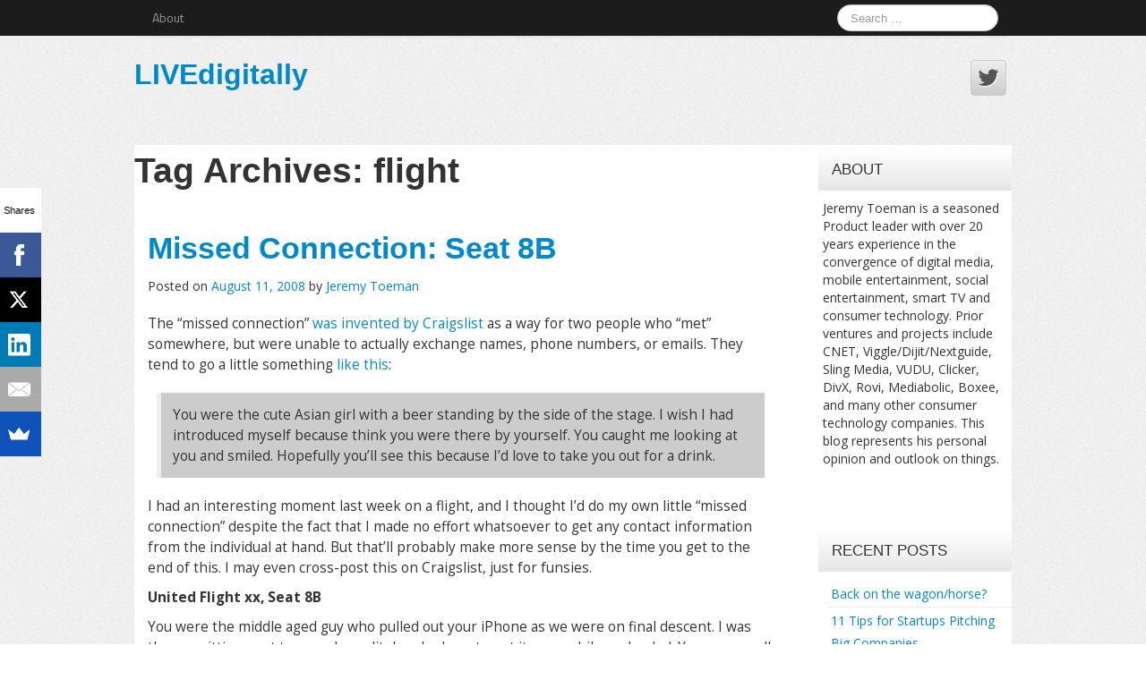

--- FILE ---
content_type: text/html; charset=UTF-8
request_url: http://livedigitally.com/tag/flight/
body_size: 12576
content:
<!DOCTYPE html>
<!--[if lt IE 7]>
<html class="ie ie6 lte9 lte8 lte7" lang="en-US">
<![endif]-->
<!--[if IE 7]>
<html class="ie ie7 lte9 lte8 lte7" lang="en-US">
<![endif]-->
<!--[if IE 8]>
<html class="ie ie8 lte9 lte8" lang="en-US">
<![endif]-->
<!--[if IE 9]>
<html class="ie ie9" lang="en-US">
<![endif]-->
<!--[if gt IE 9]>
<html lang="en-US"> <![endif]-->
<!--[if !IE]><!-->
<html lang="en-US">
<!--<![endif]-->
<head>
	<meta charset="UTF-8"/>
	<meta name="viewport" content="initial-scale=1.0,maximum-scale=3.0,width=device-width"/>

	<link rel="profile" href="http://gmpg.org/xfn/11"/>
	<link rel="pingback" href="http://livedigitally.com/xmlrpc.php"/>

	<!-- IE6-8 support of HTML5 elements -->
	<!--[if lt IE 9]>
	<script src="http://livedigitally.com/wp-content/themes/neuro/inc/js/html5.js" type="text/javascript"></script>
	<![endif]-->

	<title>flight &#8211; LIVEdigitally</title>
<meta name='robots' content='max-image-preview:large' />
	<style>img:is([sizes="auto" i], [sizes^="auto," i]) { contain-intrinsic-size: 3000px 1500px }</style>
	<script type="text/javascript">
/* <![CDATA[ */
window._wpemojiSettings = {"baseUrl":"https:\/\/s.w.org\/images\/core\/emoji\/16.0.1\/72x72\/","ext":".png","svgUrl":"https:\/\/s.w.org\/images\/core\/emoji\/16.0.1\/svg\/","svgExt":".svg","source":{"concatemoji":"http:\/\/livedigitally.com\/wp-includes\/js\/wp-emoji-release.min.js?ver=6.8.3"}};
/*! This file is auto-generated */
!function(s,n){var o,i,e;function c(e){try{var t={supportTests:e,timestamp:(new Date).valueOf()};sessionStorage.setItem(o,JSON.stringify(t))}catch(e){}}function p(e,t,n){e.clearRect(0,0,e.canvas.width,e.canvas.height),e.fillText(t,0,0);var t=new Uint32Array(e.getImageData(0,0,e.canvas.width,e.canvas.height).data),a=(e.clearRect(0,0,e.canvas.width,e.canvas.height),e.fillText(n,0,0),new Uint32Array(e.getImageData(0,0,e.canvas.width,e.canvas.height).data));return t.every(function(e,t){return e===a[t]})}function u(e,t){e.clearRect(0,0,e.canvas.width,e.canvas.height),e.fillText(t,0,0);for(var n=e.getImageData(16,16,1,1),a=0;a<n.data.length;a++)if(0!==n.data[a])return!1;return!0}function f(e,t,n,a){switch(t){case"flag":return n(e,"\ud83c\udff3\ufe0f\u200d\u26a7\ufe0f","\ud83c\udff3\ufe0f\u200b\u26a7\ufe0f")?!1:!n(e,"\ud83c\udde8\ud83c\uddf6","\ud83c\udde8\u200b\ud83c\uddf6")&&!n(e,"\ud83c\udff4\udb40\udc67\udb40\udc62\udb40\udc65\udb40\udc6e\udb40\udc67\udb40\udc7f","\ud83c\udff4\u200b\udb40\udc67\u200b\udb40\udc62\u200b\udb40\udc65\u200b\udb40\udc6e\u200b\udb40\udc67\u200b\udb40\udc7f");case"emoji":return!a(e,"\ud83e\udedf")}return!1}function g(e,t,n,a){var r="undefined"!=typeof WorkerGlobalScope&&self instanceof WorkerGlobalScope?new OffscreenCanvas(300,150):s.createElement("canvas"),o=r.getContext("2d",{willReadFrequently:!0}),i=(o.textBaseline="top",o.font="600 32px Arial",{});return e.forEach(function(e){i[e]=t(o,e,n,a)}),i}function t(e){var t=s.createElement("script");t.src=e,t.defer=!0,s.head.appendChild(t)}"undefined"!=typeof Promise&&(o="wpEmojiSettingsSupports",i=["flag","emoji"],n.supports={everything:!0,everythingExceptFlag:!0},e=new Promise(function(e){s.addEventListener("DOMContentLoaded",e,{once:!0})}),new Promise(function(t){var n=function(){try{var e=JSON.parse(sessionStorage.getItem(o));if("object"==typeof e&&"number"==typeof e.timestamp&&(new Date).valueOf()<e.timestamp+604800&&"object"==typeof e.supportTests)return e.supportTests}catch(e){}return null}();if(!n){if("undefined"!=typeof Worker&&"undefined"!=typeof OffscreenCanvas&&"undefined"!=typeof URL&&URL.createObjectURL&&"undefined"!=typeof Blob)try{var e="postMessage("+g.toString()+"("+[JSON.stringify(i),f.toString(),p.toString(),u.toString()].join(",")+"));",a=new Blob([e],{type:"text/javascript"}),r=new Worker(URL.createObjectURL(a),{name:"wpTestEmojiSupports"});return void(r.onmessage=function(e){c(n=e.data),r.terminate(),t(n)})}catch(e){}c(n=g(i,f,p,u))}t(n)}).then(function(e){for(var t in e)n.supports[t]=e[t],n.supports.everything=n.supports.everything&&n.supports[t],"flag"!==t&&(n.supports.everythingExceptFlag=n.supports.everythingExceptFlag&&n.supports[t]);n.supports.everythingExceptFlag=n.supports.everythingExceptFlag&&!n.supports.flag,n.DOMReady=!1,n.readyCallback=function(){n.DOMReady=!0}}).then(function(){return e}).then(function(){var e;n.supports.everything||(n.readyCallback(),(e=n.source||{}).concatemoji?t(e.concatemoji):e.wpemoji&&e.twemoji&&(t(e.twemoji),t(e.wpemoji)))}))}((window,document),window._wpemojiSettings);
/* ]]> */
</script>
<style id='wp-emoji-styles-inline-css' type='text/css'>

	img.wp-smiley, img.emoji {
		display: inline !important;
		border: none !important;
		box-shadow: none !important;
		height: 1em !important;
		width: 1em !important;
		margin: 0 0.07em !important;
		vertical-align: -0.1em !important;
		background: none !important;
		padding: 0 !important;
	}
</style>
<link rel='stylesheet' id='wp-block-library-css' href='http://livedigitally.com/wp-includes/css/dist/block-library/style.min.css?ver=6.8.3' type='text/css' media='all' />
<style id='classic-theme-styles-inline-css' type='text/css'>
/*! This file is auto-generated */
.wp-block-button__link{color:#fff;background-color:#32373c;border-radius:9999px;box-shadow:none;text-decoration:none;padding:calc(.667em + 2px) calc(1.333em + 2px);font-size:1.125em}.wp-block-file__button{background:#32373c;color:#fff;text-decoration:none}
</style>
<style id='global-styles-inline-css' type='text/css'>
:root{--wp--preset--aspect-ratio--square: 1;--wp--preset--aspect-ratio--4-3: 4/3;--wp--preset--aspect-ratio--3-4: 3/4;--wp--preset--aspect-ratio--3-2: 3/2;--wp--preset--aspect-ratio--2-3: 2/3;--wp--preset--aspect-ratio--16-9: 16/9;--wp--preset--aspect-ratio--9-16: 9/16;--wp--preset--color--black: #000000;--wp--preset--color--cyan-bluish-gray: #abb8c3;--wp--preset--color--white: #ffffff;--wp--preset--color--pale-pink: #f78da7;--wp--preset--color--vivid-red: #cf2e2e;--wp--preset--color--luminous-vivid-orange: #ff6900;--wp--preset--color--luminous-vivid-amber: #fcb900;--wp--preset--color--light-green-cyan: #7bdcb5;--wp--preset--color--vivid-green-cyan: #00d084;--wp--preset--color--pale-cyan-blue: #8ed1fc;--wp--preset--color--vivid-cyan-blue: #0693e3;--wp--preset--color--vivid-purple: #9b51e0;--wp--preset--color--gray: #777;--wp--preset--color--light-gray: #f5f5f5;--wp--preset--color--blue: #0286cf;--wp--preset--color--legacy: #b6b6b6;--wp--preset--color--red: #c80a00;--wp--preset--gradient--vivid-cyan-blue-to-vivid-purple: linear-gradient(135deg,rgba(6,147,227,1) 0%,rgb(155,81,224) 100%);--wp--preset--gradient--light-green-cyan-to-vivid-green-cyan: linear-gradient(135deg,rgb(122,220,180) 0%,rgb(0,208,130) 100%);--wp--preset--gradient--luminous-vivid-amber-to-luminous-vivid-orange: linear-gradient(135deg,rgba(252,185,0,1) 0%,rgba(255,105,0,1) 100%);--wp--preset--gradient--luminous-vivid-orange-to-vivid-red: linear-gradient(135deg,rgba(255,105,0,1) 0%,rgb(207,46,46) 100%);--wp--preset--gradient--very-light-gray-to-cyan-bluish-gray: linear-gradient(135deg,rgb(238,238,238) 0%,rgb(169,184,195) 100%);--wp--preset--gradient--cool-to-warm-spectrum: linear-gradient(135deg,rgb(74,234,220) 0%,rgb(151,120,209) 20%,rgb(207,42,186) 40%,rgb(238,44,130) 60%,rgb(251,105,98) 80%,rgb(254,248,76) 100%);--wp--preset--gradient--blush-light-purple: linear-gradient(135deg,rgb(255,206,236) 0%,rgb(152,150,240) 100%);--wp--preset--gradient--blush-bordeaux: linear-gradient(135deg,rgb(254,205,165) 0%,rgb(254,45,45) 50%,rgb(107,0,62) 100%);--wp--preset--gradient--luminous-dusk: linear-gradient(135deg,rgb(255,203,112) 0%,rgb(199,81,192) 50%,rgb(65,88,208) 100%);--wp--preset--gradient--pale-ocean: linear-gradient(135deg,rgb(255,245,203) 0%,rgb(182,227,212) 50%,rgb(51,167,181) 100%);--wp--preset--gradient--electric-grass: linear-gradient(135deg,rgb(202,248,128) 0%,rgb(113,206,126) 100%);--wp--preset--gradient--midnight: linear-gradient(135deg,rgb(2,3,129) 0%,rgb(40,116,252) 100%);--wp--preset--font-size--small: 13px;--wp--preset--font-size--medium: 20px;--wp--preset--font-size--large: 36px;--wp--preset--font-size--x-large: 42px;--wp--preset--spacing--20: 0.44rem;--wp--preset--spacing--30: 0.67rem;--wp--preset--spacing--40: 1rem;--wp--preset--spacing--50: 1.5rem;--wp--preset--spacing--60: 2.25rem;--wp--preset--spacing--70: 3.38rem;--wp--preset--spacing--80: 5.06rem;--wp--preset--shadow--natural: 6px 6px 9px rgba(0, 0, 0, 0.2);--wp--preset--shadow--deep: 12px 12px 50px rgba(0, 0, 0, 0.4);--wp--preset--shadow--sharp: 6px 6px 0px rgba(0, 0, 0, 0.2);--wp--preset--shadow--outlined: 6px 6px 0px -3px rgba(255, 255, 255, 1), 6px 6px rgba(0, 0, 0, 1);--wp--preset--shadow--crisp: 6px 6px 0px rgba(0, 0, 0, 1);}:where(.is-layout-flex){gap: 0.5em;}:where(.is-layout-grid){gap: 0.5em;}body .is-layout-flex{display: flex;}.is-layout-flex{flex-wrap: wrap;align-items: center;}.is-layout-flex > :is(*, div){margin: 0;}body .is-layout-grid{display: grid;}.is-layout-grid > :is(*, div){margin: 0;}:where(.wp-block-columns.is-layout-flex){gap: 2em;}:where(.wp-block-columns.is-layout-grid){gap: 2em;}:where(.wp-block-post-template.is-layout-flex){gap: 1.25em;}:where(.wp-block-post-template.is-layout-grid){gap: 1.25em;}.has-black-color{color: var(--wp--preset--color--black) !important;}.has-cyan-bluish-gray-color{color: var(--wp--preset--color--cyan-bluish-gray) !important;}.has-white-color{color: var(--wp--preset--color--white) !important;}.has-pale-pink-color{color: var(--wp--preset--color--pale-pink) !important;}.has-vivid-red-color{color: var(--wp--preset--color--vivid-red) !important;}.has-luminous-vivid-orange-color{color: var(--wp--preset--color--luminous-vivid-orange) !important;}.has-luminous-vivid-amber-color{color: var(--wp--preset--color--luminous-vivid-amber) !important;}.has-light-green-cyan-color{color: var(--wp--preset--color--light-green-cyan) !important;}.has-vivid-green-cyan-color{color: var(--wp--preset--color--vivid-green-cyan) !important;}.has-pale-cyan-blue-color{color: var(--wp--preset--color--pale-cyan-blue) !important;}.has-vivid-cyan-blue-color{color: var(--wp--preset--color--vivid-cyan-blue) !important;}.has-vivid-purple-color{color: var(--wp--preset--color--vivid-purple) !important;}.has-black-background-color{background-color: var(--wp--preset--color--black) !important;}.has-cyan-bluish-gray-background-color{background-color: var(--wp--preset--color--cyan-bluish-gray) !important;}.has-white-background-color{background-color: var(--wp--preset--color--white) !important;}.has-pale-pink-background-color{background-color: var(--wp--preset--color--pale-pink) !important;}.has-vivid-red-background-color{background-color: var(--wp--preset--color--vivid-red) !important;}.has-luminous-vivid-orange-background-color{background-color: var(--wp--preset--color--luminous-vivid-orange) !important;}.has-luminous-vivid-amber-background-color{background-color: var(--wp--preset--color--luminous-vivid-amber) !important;}.has-light-green-cyan-background-color{background-color: var(--wp--preset--color--light-green-cyan) !important;}.has-vivid-green-cyan-background-color{background-color: var(--wp--preset--color--vivid-green-cyan) !important;}.has-pale-cyan-blue-background-color{background-color: var(--wp--preset--color--pale-cyan-blue) !important;}.has-vivid-cyan-blue-background-color{background-color: var(--wp--preset--color--vivid-cyan-blue) !important;}.has-vivid-purple-background-color{background-color: var(--wp--preset--color--vivid-purple) !important;}.has-black-border-color{border-color: var(--wp--preset--color--black) !important;}.has-cyan-bluish-gray-border-color{border-color: var(--wp--preset--color--cyan-bluish-gray) !important;}.has-white-border-color{border-color: var(--wp--preset--color--white) !important;}.has-pale-pink-border-color{border-color: var(--wp--preset--color--pale-pink) !important;}.has-vivid-red-border-color{border-color: var(--wp--preset--color--vivid-red) !important;}.has-luminous-vivid-orange-border-color{border-color: var(--wp--preset--color--luminous-vivid-orange) !important;}.has-luminous-vivid-amber-border-color{border-color: var(--wp--preset--color--luminous-vivid-amber) !important;}.has-light-green-cyan-border-color{border-color: var(--wp--preset--color--light-green-cyan) !important;}.has-vivid-green-cyan-border-color{border-color: var(--wp--preset--color--vivid-green-cyan) !important;}.has-pale-cyan-blue-border-color{border-color: var(--wp--preset--color--pale-cyan-blue) !important;}.has-vivid-cyan-blue-border-color{border-color: var(--wp--preset--color--vivid-cyan-blue) !important;}.has-vivid-purple-border-color{border-color: var(--wp--preset--color--vivid-purple) !important;}.has-vivid-cyan-blue-to-vivid-purple-gradient-background{background: var(--wp--preset--gradient--vivid-cyan-blue-to-vivid-purple) !important;}.has-light-green-cyan-to-vivid-green-cyan-gradient-background{background: var(--wp--preset--gradient--light-green-cyan-to-vivid-green-cyan) !important;}.has-luminous-vivid-amber-to-luminous-vivid-orange-gradient-background{background: var(--wp--preset--gradient--luminous-vivid-amber-to-luminous-vivid-orange) !important;}.has-luminous-vivid-orange-to-vivid-red-gradient-background{background: var(--wp--preset--gradient--luminous-vivid-orange-to-vivid-red) !important;}.has-very-light-gray-to-cyan-bluish-gray-gradient-background{background: var(--wp--preset--gradient--very-light-gray-to-cyan-bluish-gray) !important;}.has-cool-to-warm-spectrum-gradient-background{background: var(--wp--preset--gradient--cool-to-warm-spectrum) !important;}.has-blush-light-purple-gradient-background{background: var(--wp--preset--gradient--blush-light-purple) !important;}.has-blush-bordeaux-gradient-background{background: var(--wp--preset--gradient--blush-bordeaux) !important;}.has-luminous-dusk-gradient-background{background: var(--wp--preset--gradient--luminous-dusk) !important;}.has-pale-ocean-gradient-background{background: var(--wp--preset--gradient--pale-ocean) !important;}.has-electric-grass-gradient-background{background: var(--wp--preset--gradient--electric-grass) !important;}.has-midnight-gradient-background{background: var(--wp--preset--gradient--midnight) !important;}.has-small-font-size{font-size: var(--wp--preset--font-size--small) !important;}.has-medium-font-size{font-size: var(--wp--preset--font-size--medium) !important;}.has-large-font-size{font-size: var(--wp--preset--font-size--large) !important;}.has-x-large-font-size{font-size: var(--wp--preset--font-size--x-large) !important;}
:where(.wp-block-post-template.is-layout-flex){gap: 1.25em;}:where(.wp-block-post-template.is-layout-grid){gap: 1.25em;}
:where(.wp-block-columns.is-layout-flex){gap: 2em;}:where(.wp-block-columns.is-layout-grid){gap: 2em;}
:root :where(.wp-block-pullquote){font-size: 1.5em;line-height: 1.6;}
</style>
<link rel='stylesheet' id='bootstrap-style-css' href='http://livedigitally.com/wp-content/themes/neuro/cyberchimps/lib/bootstrap/css/bootstrap.min.css?ver=2.0.4' type='text/css' media='all' />
<link rel='stylesheet' id='bootstrap-responsive-style-css' href='http://livedigitally.com/wp-content/themes/neuro/cyberchimps/lib/bootstrap/css/bootstrap-responsive.min.css?ver=2.0.4' type='text/css' media='all' />
<link rel='stylesheet' id='font-awesome-css' href='http://livedigitally.com/wp-content/themes/neuro/cyberchimps/lib/css/font-awesome.min.css?ver=6.8.3' type='text/css' media='all' />
<link rel='stylesheet' id='cyberchimps_responsive-css' href='http://livedigitally.com/wp-content/themes/neuro/cyberchimps/lib/bootstrap/css/cyberchimps-responsive.min.css?ver=1.0' type='text/css' media='all' />
<link rel='stylesheet' id='core-style-css' href='http://livedigitally.com/wp-content/themes/neuro/cyberchimps/lib/css/core.css?ver=1.0' type='text/css' media='all' />
<link rel='stylesheet' id='style-css' href='http://livedigitally.com/wp-content/themes/neuro/style.css?ver=1.0' type='text/css' media='all' />
<link rel='stylesheet' id='elements_style-css' href='http://livedigitally.com/wp-content/themes/neuro/elements/lib/css/elements.css?ver=6.8.3' type='text/css' media='all' />
<script type="text/javascript" src="http://livedigitally.com/wp-includes/js/jquery/jquery.min.js?ver=3.7.1" id="jquery-core-js"></script>
<script type="text/javascript" src="http://livedigitally.com/wp-includes/js/jquery/jquery-migrate.min.js?ver=3.4.1" id="jquery-migrate-js"></script>
<script type="text/javascript" src="http://livedigitally.com/wp-content/themes/neuro/cyberchimps/lib/js/gallery-lightbox.min.js?ver=1.0" id="gallery-lightbox-js"></script>
<script type="text/javascript" src="http://livedigitally.com/wp-content/themes/neuro/cyberchimps/lib/js/jquery.slimbox.min.js?ver=1.0" id="slimbox-js"></script>
<script type="text/javascript" src="http://livedigitally.com/wp-content/themes/neuro/cyberchimps/lib/js/jquery.jcarousel.min.js?ver=1.0" id="jcarousel-js"></script>
<script type="text/javascript" src="http://livedigitally.com/wp-content/themes/neuro/cyberchimps/lib/js/jquery.mobile.custom.min.js?ver=6.8.3" id="jquery-mobile-touch-js"></script>
<script type="text/javascript" src="http://livedigitally.com/wp-content/themes/neuro/cyberchimps/lib/js/swipe-call.min.js?ver=6.8.3" id="slider-call-js"></script>
<script type="text/javascript" src="http://livedigitally.com/wp-content/themes/neuro/cyberchimps/lib/js/core.min.js?ver=6.8.3" id="core-js-js"></script>
<script type="text/javascript" src="http://livedigitally.com/wp-content/themes/neuro/elements/lib/js/elements.min.js?ver=6.8.3" id="elements_js-js"></script>
<link rel="https://api.w.org/" href="http://livedigitally.com/wp-json/" /><link rel="alternate" title="JSON" type="application/json" href="http://livedigitally.com/wp-json/wp/v2/tags/284" /><link rel="EditURI" type="application/rsd+xml" title="RSD" href="http://livedigitally.com/xmlrpc.php?rsd" />
<meta name="generator" content="WordPress 6.8.3" />
<style type="text/css">.ie8 .container {max-width: 1020px;width:auto;}</style><style type="text/css">.recentcomments a{display:inline !important;padding:0 !important;margin:0 !important;}</style>
	<style type="text/css">
		body {
		background-image: url( 'http://livedigitally.com/wp-content/themes/neuro/cyberchimps/lib/images/backgrounds/noise.jpg' );		}
	</style>
	

	<style type="text/css" media="all">
				body {
		 font-size : 14px;
		 font-family : "Open Sans", Helvetica, Arial, "Lucida Grande", sans-serif;
		 font-weight : normal;
				}

										.container {
		 max-width : 1020px;
				}

		
				h1, h2, h3, h4, h5, h6 {
		font-family : Arial, Helvetica, sans-serif;
				}

			</style>
	</head>
<body class="archive tag tag-flight tag-284 custom-background wp-theme-neuro cc-responsive">


<!-- ---------------- Menu --------------------- -->
<div class="container-full-width" id="navigation_menu">
	<div class="container">
		<div class="container-fluid">
			<nav id="navigation" role="navigation">
				<div class="main-navigation navbar">
					<div class="navbar-inner">
						<div class="container">

														<div class="nav-collapse collapse">
								
								<div class="menu-top-menu-container"><ul id="menu-top-menu" class="nav"><li id="menu-item-3197" class="menu-item menu-item-type-post_type menu-item-object-page menu-item-3197"><a href="http://livedigitally.com/jts-bio/">About</a></li>
</ul></div>
																	<form method="get" id="searchform" class="navbar-search pull-right" action="http://livedigitally.com/" role="search">
	<input type="text" class="search-query input-medium" name="s" placeholder="Search &hellip;"/>
</form>
<div class="clear"></div>
								
															</div>
						<!-- collapse -->

						<!-- .btn-navbar is used as the toggle for collapsed navbar content -->
							<a class="btn btn-navbar" data-toggle="collapse" data-target=".nav-collapse">
								<span class="icon-bar"></span>
								<span class="icon-bar"></span>
								<span class="icon-bar"></span>
							</a>
												</div>
						<!-- container -->
					</div>
					<!-- .navbar-inner .row-fluid -->
				</div>
				<!-- main-navigation navbar -->
			</nav>
			<!-- #navigation -->
		</div>
		<!-- .container-fluid-->
	</div>
	<!-- .container -->
</div>
<!-- #navigation_menu -->


<!-- --------------- Sub Body -------------------- -->

<div class="container-full-width" id="sub_body">

	<!-- ---------------- Header --------------------- -->
	<div class="container-full-width" id="header_section">
		<div class="container">
						<div class="container-fluid">
					<header id="cc-header" class="row-fluid">
		<div class="span7">
				<div class="hgroup">
		<h2 class="site-title"><a href="http://livedigitally.com/" title="LIVEdigitally" rel="home">LIVEdigitally</a></h2>
	</div>
		</div>

		<div id="register" class="span5">
				<div id="social">
		<div class="default-icons">
			<a href="https://twitter.com/jtoeman" target="_blank" title="LIVEdigitally Twitter" class="symbol twitterbird"></a>		</div>
	</div>

		</div>
	</header>
			</div>
			<!-- .container-fluid-->
		</div>
		<!-- .container -->
	</div>
	<!-- #header_section -->

	<div id="archive_page" class="container-full-width">

		<div class="container">

			<div class="container-fluid">

				
				<div id="container" class="row-fluid">

					
					<div id="content" class=" span9 content-sidebar-right">

						
						
							<header class="page-header">
								<h1 class="page-title">
									Tag Archives: <span>flight</span>								</h1>
															</header>

							
														
								
<article id="post-1531" class="post-1531 post type-post status-publish format-standard hentry category-thats-janky category-travel tag-flight tag-iphone tag-safety">

	<header class="entry-header">

		
		<h2 class="entry-title">
						<a href="http://livedigitally.com/missed-connection-seat-8b/" title="Permalink to Missed Connection: Seat 8B"
				   rel="bookmark">Missed Connection: Seat 8B</a>
			
		</h2>
					<div class="entry-meta">
				Posted on <a href="http://livedigitally.com/missed-connection-seat-8b/" title="10:43 am" rel="bookmark">
							<time class="entry-date updated" datetime="2008-08-11T10:43:14-07:00">August 11, 2008</time>
						</a>				<span class="byline"> by <span class="author vcard">
								<a class="url fn n" href="http://livedigitally.com/author/jeremy-toeman/" title="View all posts by Jeremy Toeman" rel="author">Jeremy Toeman</a>
							</span>
						</span>			</div><!-- .entry-meta -->
			</header>
	<!-- .entry-header -->

						<div class="entry-content">
								<p>The &#8220;missed connection&#8221; <a href="http://en.wikipedia.org/wiki/Missed_connection" target="_blank">was invented by Craigslist</a> as a way for two people who &#8220;met&#8221; somewhere, but were unable to actually exchange names, phone numbers, or emails.  They tend to go a little something <a href="http://sfbay.craigslist.org/sfc/mis/791830790.html" target="_blank">like this</a>:</p>
<blockquote><p>You were the cute Asian girl with a beer standing by the side of the stage. I wish I had introduced myself because think you were there by yourself. You caught me looking at you and smiled. Hopefully you&#8217;ll see this because I&#8217;d love to take you out for a drink.</p></blockquote>
<p>I had an interesting moment last week on a flight, and I thought I&#8217;d do my own little &#8220;missed connection&#8221; despite the fact that I made no effort whatsoever to get any contact information from the individual at hand.  But that&#8217;ll probably make more sense by the time you get to the end of this.  I may even cross-post this on Craigslist, just for funsies.</p>
<p><img decoding="async" class="alignright" style="float: right;" src="http://farm3.static.flickr.com/2300/1573141413_b096631819_m.jpg" alt="" width="240" height="180" /><strong>United Flight xx, Seat 8B</strong></p>
<p>You were the middle aged guy who pulled out your iPhone as we were on final descent.  I was the guy sitting next to you who politely asked you to put it away while we landed.  You may recall looking at me with disgust and putting your phone away while telling me to mind my own business.  I did assert that it was &#8220;my business&#8221; since you were taking an action that put my life in jeopardy (well, maybe, but I&#8217;ll get to that later), and proceeded to loudly say &#8220;thank you&#8221; over and over at me until I raised my voice above you, and with a menacing glare said &#8220;you are welcome.&#8221;  You turned away, probably realizing you weren&#8217;t really too sure about the guy a foot taller than you who looked like he had had enough of your childish behavior.</p>
<p>I was really quite surprised by the incident, especially considering I was polite, and asked you to turn it off while smiling.  Since you were in business class with me, and sported the iPhone, I was under the assumption that you, like myself, might be a frequent business traveler.  I was also surprised by your retort of &#8220;it&#8217;s in flight mode&#8221;, considering <em>every flight you&#8217;ve ever flown </em>has similarly had you turn off <strong>all</strong> electronic devices upon descent.</p>
<p>Now I think we are probably in the same boat: it seems so ridiculously unlikely that you and your cute little phone could possibly wreak havoc on an airplane.  I mean really, how on Earth could that happen?  Seems crazy.  But yet, they have this annoying rule, and it&#8217;s imposed by the FAA, and well, I guess since I don&#8217;t work for the FAA and I don&#8217;t know all that much about landing planes myself that I&#8217;m going to follow that rule.  I&#8217;ve even gone looking around the Internet for a &#8220;fact&#8221; to prove the FAA wrong, and, well, bummer, I couldn&#8217;t find one (although there&#8217;s a <a href="http://mythbusters-wiki.discovery.com/thread/1367908/Electronic+Devices+on+Airplanes..?t=anon" target="_blank">lively discussion a Mythbusters fan site</a> and <a href="http://www.wisegeek.com/why-do-all-electronics-have-to-be-turned-off-for-takeoff-and-landing.htm" target="_blank">this article is good too</a>).  So until someone changes that rule or <strong>disproves the FAA</strong>, I&#8217;m going to keep following it, because, hey, knock on wood &#8211; it&#8217;s worked for me so far (100% landing rate, FTW)!</p>
<p>Which brings us around full circle to you &#8211; did you have an email you were waiting on that you felt was more important that, say, a safe landing?  Again, even against infinitesimal odds it seems like there are <strong>very </strong>few emails that could be worth it, right?  And even so, you&#8217;ve made it for almost 6 hours already, what could have happened in that last 4 minutes?  Really, we were on the ground a mere 4 minutes later!</p>
<p>So I&#8217;ll end my letter to you, fine sir, with the request that you consider the world around you a bit more thoughtfully.  I know you are clearly a <strong>Very Important Person</strong> because, after all, you do own an iPhone and sat in business class.  You must be extremely busy with work, because you were willing to endanger us all just to see what emails may have arrived on a Friday night after work hours were done on this continent.  I cannot stand on solid ground and assert for a fact that your phone would (or would not) cause any interference with the airplane&#8217;s landing systems &#8211; but then again, you cannot prove the opposite to be true, and all things considered, I&#8217;ll take my safety over your email any day of the week.</p>
<p>In short (too late), just stop being such a grade-A moron, the world already has enough of them.<br />
&lt;end of rant&gt;</p>
							</div><!-- .entry-content -->
		
	
	<footer class="entry-meta">
		
							<span class="cat-links">
				Posted in <a href="http://livedigitally.com/category/thats-janky/" rel="category tag">That's Janky</a>, <a href="http://livedigitally.com/category/travel/" rel="category tag">Travel</a>			</span>
				<span class="sep"> | </span>
			
							<span class="taglinks">
				Tags: <a href="http://livedigitally.com/tag/flight/" rel="tag">flight</a>, <a href="http://livedigitally.com/tag/iphone/" rel="tag">iphone</a>, <a href="http://livedigitally.com/tag/safety/" rel="tag">safety</a>			</span>
				<span class="sep"> | </span>
			
		
						<span class="comments-link"><a href="http://livedigitally.com/missed-connection-seat-8b/#comments">10 Comments</a></span>
				<span class="sep"> | </span>
			
		
	</footer>
	<!-- #entry-meta -->

</article><!-- #post-1531 -->

							
						
						
					</div>
					<!-- #content -->

					
<div id="secondary" class="widget-area span3">

	
	<div id="sidebar">
		<aside id="text-2" class="widget-container widget_text"><h3 class="widget-title">About</h3>			<div class="textwidget"><p>Jeremy Toeman is a seasoned Product leader with over 20 years experience in the convergence of digital media, mobile entertainment, social entertainment, smart TV and consumer technology. Prior ventures and projects include CNET, Viggle/Dijit/Nextguide, Sling Media, VUDU, Clicker, DivX, Rovi, Mediabolic, Boxee, and many other consumer technology companies. This blog represents his personal opinion and outlook on things.</p>
</div>
		</aside><aside id="media_image-2" class="widget-container widget_media_image"><img class="image aligncenter" src="http://m.c.lnkd.licdn.com/media/p/1/000/2cb/302/3704572.jpg" alt="" width="150" height="" decoding="async" loading="lazy" /></aside>
		<aside id="recent-posts-3" class="widget-container widget_recent_entries">
		<h3 class="widget-title">Recent Posts</h3>
		<ul>
											<li>
					<a href="http://livedigitally.com/back-on-the-wagon-horse/">Back on the wagon/horse?</a>
									</li>
											<li>
					<a href="http://livedigitally.com/11-tips-for-startups-pitching-big-companies/">11 Tips for Startups Pitching Big Companies</a>
									</li>
											<li>
					<a href="http://livedigitally.com/ces-2016-a-new-role/">CES 2016: A New Role</a>
									</li>
											<li>
					<a href="http://livedigitally.com/everything-i-learned-so-far-working-for-a-huge-company/">Everything I Learned (So Far) Working For a Huge Company</a>
									</li>
											<li>
					<a href="http://livedigitally.com/and-im-back/">And I&#8217;m Back&#8230;</a>
									</li>
					</ul>

		</aside><aside id="archives-3" class="widget-container widget_archive"><h3 class="widget-title">Archives</h3>		<label class="screen-reader-text" for="archives-dropdown-3">Archives</label>
		<select id="archives-dropdown-3" name="archive-dropdown">
			
			<option value="">Select Month</option>
				<option value='http://livedigitally.com/2019/01/'> January 2019 &nbsp;(1)</option>
	<option value='http://livedigitally.com/2016/04/'> April 2016 &nbsp;(1)</option>
	<option value='http://livedigitally.com/2016/01/'> January 2016 &nbsp;(1)</option>
	<option value='http://livedigitally.com/2015/12/'> December 2015 &nbsp;(1)</option>
	<option value='http://livedigitally.com/2015/06/'> June 2015 &nbsp;(1)</option>
	<option value='http://livedigitally.com/2015/05/'> May 2015 &nbsp;(2)</option>
	<option value='http://livedigitally.com/2015/04/'> April 2015 &nbsp;(1)</option>
	<option value='http://livedigitally.com/2015/03/'> March 2015 &nbsp;(2)</option>
	<option value='http://livedigitally.com/2015/02/'> February 2015 &nbsp;(5)</option>
	<option value='http://livedigitally.com/2015/01/'> January 2015 &nbsp;(1)</option>
	<option value='http://livedigitally.com/2014/12/'> December 2014 &nbsp;(2)</option>
	<option value='http://livedigitally.com/2014/11/'> November 2014 &nbsp;(1)</option>
	<option value='http://livedigitally.com/2014/10/'> October 2014 &nbsp;(4)</option>
	<option value='http://livedigitally.com/2014/09/'> September 2014 &nbsp;(1)</option>
	<option value='http://livedigitally.com/2014/08/'> August 2014 &nbsp;(1)</option>
	<option value='http://livedigitally.com/2014/06/'> June 2014 &nbsp;(2)</option>
	<option value='http://livedigitally.com/2014/05/'> May 2014 &nbsp;(1)</option>
	<option value='http://livedigitally.com/2014/04/'> April 2014 &nbsp;(2)</option>
	<option value='http://livedigitally.com/2014/03/'> March 2014 &nbsp;(1)</option>
	<option value='http://livedigitally.com/2014/01/'> January 2014 &nbsp;(1)</option>
	<option value='http://livedigitally.com/2013/12/'> December 2013 &nbsp;(1)</option>
	<option value='http://livedigitally.com/2013/09/'> September 2013 &nbsp;(3)</option>
	<option value='http://livedigitally.com/2013/08/'> August 2013 &nbsp;(1)</option>
	<option value='http://livedigitally.com/2013/07/'> July 2013 &nbsp;(1)</option>
	<option value='http://livedigitally.com/2013/05/'> May 2013 &nbsp;(1)</option>
	<option value='http://livedigitally.com/2013/02/'> February 2013 &nbsp;(1)</option>
	<option value='http://livedigitally.com/2013/01/'> January 2013 &nbsp;(6)</option>
	<option value='http://livedigitally.com/2012/12/'> December 2012 &nbsp;(1)</option>
	<option value='http://livedigitally.com/2012/10/'> October 2012 &nbsp;(1)</option>
	<option value='http://livedigitally.com/2012/09/'> September 2012 &nbsp;(2)</option>
	<option value='http://livedigitally.com/2012/08/'> August 2012 &nbsp;(1)</option>
	<option value='http://livedigitally.com/2012/05/'> May 2012 &nbsp;(3)</option>
	<option value='http://livedigitally.com/2012/04/'> April 2012 &nbsp;(2)</option>
	<option value='http://livedigitally.com/2012/03/'> March 2012 &nbsp;(3)</option>
	<option value='http://livedigitally.com/2012/02/'> February 2012 &nbsp;(9)</option>
	<option value='http://livedigitally.com/2012/01/'> January 2012 &nbsp;(4)</option>
	<option value='http://livedigitally.com/2011/12/'> December 2011 &nbsp;(14)</option>
	<option value='http://livedigitally.com/2011/11/'> November 2011 &nbsp;(1)</option>
	<option value='http://livedigitally.com/2011/10/'> October 2011 &nbsp;(2)</option>
	<option value='http://livedigitally.com/2011/09/'> September 2011 &nbsp;(6)</option>
	<option value='http://livedigitally.com/2011/08/'> August 2011 &nbsp;(5)</option>
	<option value='http://livedigitally.com/2011/06/'> June 2011 &nbsp;(4)</option>
	<option value='http://livedigitally.com/2011/03/'> March 2011 &nbsp;(5)</option>
	<option value='http://livedigitally.com/2011/02/'> February 2011 &nbsp;(4)</option>
	<option value='http://livedigitally.com/2011/01/'> January 2011 &nbsp;(5)</option>
	<option value='http://livedigitally.com/2010/12/'> December 2010 &nbsp;(6)</option>
	<option value='http://livedigitally.com/2010/11/'> November 2010 &nbsp;(2)</option>
	<option value='http://livedigitally.com/2010/10/'> October 2010 &nbsp;(7)</option>
	<option value='http://livedigitally.com/2010/09/'> September 2010 &nbsp;(5)</option>
	<option value='http://livedigitally.com/2010/08/'> August 2010 &nbsp;(2)</option>
	<option value='http://livedigitally.com/2010/07/'> July 2010 &nbsp;(1)</option>
	<option value='http://livedigitally.com/2010/06/'> June 2010 &nbsp;(6)</option>
	<option value='http://livedigitally.com/2010/05/'> May 2010 &nbsp;(3)</option>
	<option value='http://livedigitally.com/2010/04/'> April 2010 &nbsp;(8)</option>
	<option value='http://livedigitally.com/2010/03/'> March 2010 &nbsp;(7)</option>
	<option value='http://livedigitally.com/2010/02/'> February 2010 &nbsp;(2)</option>
	<option value='http://livedigitally.com/2010/01/'> January 2010 &nbsp;(16)</option>
	<option value='http://livedigitally.com/2009/12/'> December 2009 &nbsp;(4)</option>
	<option value='http://livedigitally.com/2009/10/'> October 2009 &nbsp;(5)</option>
	<option value='http://livedigitally.com/2009/09/'> September 2009 &nbsp;(1)</option>
	<option value='http://livedigitally.com/2009/08/'> August 2009 &nbsp;(5)</option>
	<option value='http://livedigitally.com/2009/07/'> July 2009 &nbsp;(7)</option>
	<option value='http://livedigitally.com/2009/06/'> June 2009 &nbsp;(6)</option>
	<option value='http://livedigitally.com/2009/05/'> May 2009 &nbsp;(6)</option>
	<option value='http://livedigitally.com/2009/04/'> April 2009 &nbsp;(7)</option>
	<option value='http://livedigitally.com/2009/03/'> March 2009 &nbsp;(1)</option>
	<option value='http://livedigitally.com/2009/02/'> February 2009 &nbsp;(2)</option>
	<option value='http://livedigitally.com/2009/01/'> January 2009 &nbsp;(8)</option>
	<option value='http://livedigitally.com/2008/12/'> December 2008 &nbsp;(16)</option>
	<option value='http://livedigitally.com/2008/11/'> November 2008 &nbsp;(11)</option>
	<option value='http://livedigitally.com/2008/10/'> October 2008 &nbsp;(5)</option>
	<option value='http://livedigitally.com/2008/09/'> September 2008 &nbsp;(11)</option>
	<option value='http://livedigitally.com/2008/08/'> August 2008 &nbsp;(13)</option>
	<option value='http://livedigitally.com/2008/07/'> July 2008 &nbsp;(12)</option>
	<option value='http://livedigitally.com/2008/06/'> June 2008 &nbsp;(15)</option>
	<option value='http://livedigitally.com/2008/05/'> May 2008 &nbsp;(13)</option>
	<option value='http://livedigitally.com/2008/04/'> April 2008 &nbsp;(9)</option>
	<option value='http://livedigitally.com/2008/03/'> March 2008 &nbsp;(9)</option>
	<option value='http://livedigitally.com/2008/02/'> February 2008 &nbsp;(8)</option>
	<option value='http://livedigitally.com/2008/01/'> January 2008 &nbsp;(14)</option>
	<option value='http://livedigitally.com/2007/12/'> December 2007 &nbsp;(8)</option>
	<option value='http://livedigitally.com/2007/11/'> November 2007 &nbsp;(7)</option>
	<option value='http://livedigitally.com/2007/10/'> October 2007 &nbsp;(9)</option>
	<option value='http://livedigitally.com/2007/09/'> September 2007 &nbsp;(20)</option>
	<option value='http://livedigitally.com/2007/08/'> August 2007 &nbsp;(12)</option>
	<option value='http://livedigitally.com/2007/07/'> July 2007 &nbsp;(12)</option>
	<option value='http://livedigitally.com/2007/06/'> June 2007 &nbsp;(20)</option>
	<option value='http://livedigitally.com/2007/05/'> May 2007 &nbsp;(22)</option>
	<option value='http://livedigitally.com/2007/04/'> April 2007 &nbsp;(21)</option>
	<option value='http://livedigitally.com/2007/03/'> March 2007 &nbsp;(17)</option>
	<option value='http://livedigitally.com/2007/02/'> February 2007 &nbsp;(27)</option>
	<option value='http://livedigitally.com/2007/01/'> January 2007 &nbsp;(57)</option>
	<option value='http://livedigitally.com/2006/12/'> December 2006 &nbsp;(14)</option>
	<option value='http://livedigitally.com/2006/11/'> November 2006 &nbsp;(44)</option>
	<option value='http://livedigitally.com/2006/10/'> October 2006 &nbsp;(32)</option>
	<option value='http://livedigitally.com/2006/09/'> September 2006 &nbsp;(18)</option>
	<option value='http://livedigitally.com/2006/08/'> August 2006 &nbsp;(14)</option>
	<option value='http://livedigitally.com/2006/07/'> July 2006 &nbsp;(26)</option>
	<option value='http://livedigitally.com/2006/06/'> June 2006 &nbsp;(39)</option>
	<option value='http://livedigitally.com/2006/05/'> May 2006 &nbsp;(21)</option>
	<option value='http://livedigitally.com/2006/04/'> April 2006 &nbsp;(9)</option>
	<option value='http://livedigitally.com/2006/03/'> March 2006 &nbsp;(9)</option>
	<option value='http://livedigitally.com/2006/02/'> February 2006 &nbsp;(10)</option>
	<option value='http://livedigitally.com/2006/01/'> January 2006 &nbsp;(11)</option>
	<option value='http://livedigitally.com/2005/12/'> December 2005 &nbsp;(47)</option>
	<option value='http://livedigitally.com/2005/11/'> November 2005 &nbsp;(63)</option>
	<option value='http://livedigitally.com/2005/10/'> October 2005 &nbsp;(34)</option>
	<option value='http://livedigitally.com/2005/09/'> September 2005 &nbsp;(37)</option>
	<option value='http://livedigitally.com/2005/08/'> August 2005 &nbsp;(72)</option>
	<option value='http://livedigitally.com/2005/07/'> July 2005 &nbsp;(65)</option>
	<option value='http://livedigitally.com/2005/06/'> June 2005 &nbsp;(66)</option>
	<option value='http://livedigitally.com/2005/05/'> May 2005 &nbsp;(80)</option>
	<option value='http://livedigitally.com/2005/04/'> April 2005 &nbsp;(80)</option>
	<option value='http://livedigitally.com/2005/03/'> March 2005 &nbsp;(1)</option>
	<option value='http://livedigitally.com/2005/02/'> February 2005 &nbsp;(6)</option>
	<option value='http://livedigitally.com/2005/01/'> January 2005 &nbsp;(3)</option>
	<option value='http://livedigitally.com/2004/12/'> December 2004 &nbsp;(2)</option>
	<option value='http://livedigitally.com/2004/11/'> November 2004 &nbsp;(1)</option>
	<option value='http://livedigitally.com/2004/10/'> October 2004 &nbsp;(5)</option>
	<option value='http://livedigitally.com/2004/09/'> September 2004 &nbsp;(1)</option>

		</select>

			<script type="text/javascript">
/* <![CDATA[ */

(function() {
	var dropdown = document.getElementById( "archives-dropdown-3" );
	function onSelectChange() {
		if ( dropdown.options[ dropdown.selectedIndex ].value !== '' ) {
			document.location.href = this.options[ this.selectedIndex ].value;
		}
	}
	dropdown.onchange = onSelectChange;
})();

/* ]]> */
</script>
</aside>	</div>
	<!-- #sidebar -->

	
</div><!-- #secondary .widget-area .span3 -->
				</div>
				<!-- #container .row-fluid-->

				
			</div>
			<!--container fluid -->

		</div>
		<!-- container -->

	</div><!-- container full width -->


	<div class="container-full-width" id="footer_section">
		<div class="container">
			<div class="container-fluid">
				<div id="footer-widgets" class="row-fluid">
					<div id="footer-widget-container" class="span12">
						<div class="row-fluid">

															<aside class="widget-container span3">
									<h3 class="widget-title">Pages</h3>
									<ul>
										<li class="page_item page-item-675"><a href="http://livedigitally.com/jts-bio/">About</a></li>
									</ul>
								</aside>

								<aside class="widget-container span3">
									<h3 class="widget-title">Archives</h3>
									<ul>
											<li><a href='http://livedigitally.com/2019/01/'>January 2019</a></li>
	<li><a href='http://livedigitally.com/2016/04/'>April 2016</a></li>
	<li><a href='http://livedigitally.com/2016/01/'>January 2016</a></li>
	<li><a href='http://livedigitally.com/2015/12/'>December 2015</a></li>
	<li><a href='http://livedigitally.com/2015/06/'>June 2015</a></li>
	<li><a href='http://livedigitally.com/2015/05/'>May 2015</a></li>
	<li><a href='http://livedigitally.com/2015/04/'>April 2015</a></li>
	<li><a href='http://livedigitally.com/2015/03/'>March 2015</a></li>
	<li><a href='http://livedigitally.com/2015/02/'>February 2015</a></li>
	<li><a href='http://livedigitally.com/2015/01/'>January 2015</a></li>
	<li><a href='http://livedigitally.com/2014/12/'>December 2014</a></li>
	<li><a href='http://livedigitally.com/2014/11/'>November 2014</a></li>
	<li><a href='http://livedigitally.com/2014/10/'>October 2014</a></li>
	<li><a href='http://livedigitally.com/2014/09/'>September 2014</a></li>
	<li><a href='http://livedigitally.com/2014/08/'>August 2014</a></li>
	<li><a href='http://livedigitally.com/2014/06/'>June 2014</a></li>
	<li><a href='http://livedigitally.com/2014/05/'>May 2014</a></li>
	<li><a href='http://livedigitally.com/2014/04/'>April 2014</a></li>
	<li><a href='http://livedigitally.com/2014/03/'>March 2014</a></li>
	<li><a href='http://livedigitally.com/2014/01/'>January 2014</a></li>
	<li><a href='http://livedigitally.com/2013/12/'>December 2013</a></li>
	<li><a href='http://livedigitally.com/2013/09/'>September 2013</a></li>
	<li><a href='http://livedigitally.com/2013/08/'>August 2013</a></li>
	<li><a href='http://livedigitally.com/2013/07/'>July 2013</a></li>
	<li><a href='http://livedigitally.com/2013/05/'>May 2013</a></li>
	<li><a href='http://livedigitally.com/2013/02/'>February 2013</a></li>
	<li><a href='http://livedigitally.com/2013/01/'>January 2013</a></li>
	<li><a href='http://livedigitally.com/2012/12/'>December 2012</a></li>
	<li><a href='http://livedigitally.com/2012/10/'>October 2012</a></li>
	<li><a href='http://livedigitally.com/2012/09/'>September 2012</a></li>
	<li><a href='http://livedigitally.com/2012/08/'>August 2012</a></li>
	<li><a href='http://livedigitally.com/2012/05/'>May 2012</a></li>
	<li><a href='http://livedigitally.com/2012/04/'>April 2012</a></li>
	<li><a href='http://livedigitally.com/2012/03/'>March 2012</a></li>
	<li><a href='http://livedigitally.com/2012/02/'>February 2012</a></li>
	<li><a href='http://livedigitally.com/2012/01/'>January 2012</a></li>
	<li><a href='http://livedigitally.com/2011/12/'>December 2011</a></li>
	<li><a href='http://livedigitally.com/2011/11/'>November 2011</a></li>
	<li><a href='http://livedigitally.com/2011/10/'>October 2011</a></li>
	<li><a href='http://livedigitally.com/2011/09/'>September 2011</a></li>
	<li><a href='http://livedigitally.com/2011/08/'>August 2011</a></li>
	<li><a href='http://livedigitally.com/2011/06/'>June 2011</a></li>
	<li><a href='http://livedigitally.com/2011/03/'>March 2011</a></li>
	<li><a href='http://livedigitally.com/2011/02/'>February 2011</a></li>
	<li><a href='http://livedigitally.com/2011/01/'>January 2011</a></li>
	<li><a href='http://livedigitally.com/2010/12/'>December 2010</a></li>
	<li><a href='http://livedigitally.com/2010/11/'>November 2010</a></li>
	<li><a href='http://livedigitally.com/2010/10/'>October 2010</a></li>
	<li><a href='http://livedigitally.com/2010/09/'>September 2010</a></li>
	<li><a href='http://livedigitally.com/2010/08/'>August 2010</a></li>
	<li><a href='http://livedigitally.com/2010/07/'>July 2010</a></li>
	<li><a href='http://livedigitally.com/2010/06/'>June 2010</a></li>
	<li><a href='http://livedigitally.com/2010/05/'>May 2010</a></li>
	<li><a href='http://livedigitally.com/2010/04/'>April 2010</a></li>
	<li><a href='http://livedigitally.com/2010/03/'>March 2010</a></li>
	<li><a href='http://livedigitally.com/2010/02/'>February 2010</a></li>
	<li><a href='http://livedigitally.com/2010/01/'>January 2010</a></li>
	<li><a href='http://livedigitally.com/2009/12/'>December 2009</a></li>
	<li><a href='http://livedigitally.com/2009/10/'>October 2009</a></li>
	<li><a href='http://livedigitally.com/2009/09/'>September 2009</a></li>
	<li><a href='http://livedigitally.com/2009/08/'>August 2009</a></li>
	<li><a href='http://livedigitally.com/2009/07/'>July 2009</a></li>
	<li><a href='http://livedigitally.com/2009/06/'>June 2009</a></li>
	<li><a href='http://livedigitally.com/2009/05/'>May 2009</a></li>
	<li><a href='http://livedigitally.com/2009/04/'>April 2009</a></li>
	<li><a href='http://livedigitally.com/2009/03/'>March 2009</a></li>
	<li><a href='http://livedigitally.com/2009/02/'>February 2009</a></li>
	<li><a href='http://livedigitally.com/2009/01/'>January 2009</a></li>
	<li><a href='http://livedigitally.com/2008/12/'>December 2008</a></li>
	<li><a href='http://livedigitally.com/2008/11/'>November 2008</a></li>
	<li><a href='http://livedigitally.com/2008/10/'>October 2008</a></li>
	<li><a href='http://livedigitally.com/2008/09/'>September 2008</a></li>
	<li><a href='http://livedigitally.com/2008/08/'>August 2008</a></li>
	<li><a href='http://livedigitally.com/2008/07/'>July 2008</a></li>
	<li><a href='http://livedigitally.com/2008/06/'>June 2008</a></li>
	<li><a href='http://livedigitally.com/2008/05/'>May 2008</a></li>
	<li><a href='http://livedigitally.com/2008/04/'>April 2008</a></li>
	<li><a href='http://livedigitally.com/2008/03/'>March 2008</a></li>
	<li><a href='http://livedigitally.com/2008/02/'>February 2008</a></li>
	<li><a href='http://livedigitally.com/2008/01/'>January 2008</a></li>
	<li><a href='http://livedigitally.com/2007/12/'>December 2007</a></li>
	<li><a href='http://livedigitally.com/2007/11/'>November 2007</a></li>
	<li><a href='http://livedigitally.com/2007/10/'>October 2007</a></li>
	<li><a href='http://livedigitally.com/2007/09/'>September 2007</a></li>
	<li><a href='http://livedigitally.com/2007/08/'>August 2007</a></li>
	<li><a href='http://livedigitally.com/2007/07/'>July 2007</a></li>
	<li><a href='http://livedigitally.com/2007/06/'>June 2007</a></li>
	<li><a href='http://livedigitally.com/2007/05/'>May 2007</a></li>
	<li><a href='http://livedigitally.com/2007/04/'>April 2007</a></li>
	<li><a href='http://livedigitally.com/2007/03/'>March 2007</a></li>
	<li><a href='http://livedigitally.com/2007/02/'>February 2007</a></li>
	<li><a href='http://livedigitally.com/2007/01/'>January 2007</a></li>
	<li><a href='http://livedigitally.com/2006/12/'>December 2006</a></li>
	<li><a href='http://livedigitally.com/2006/11/'>November 2006</a></li>
	<li><a href='http://livedigitally.com/2006/10/'>October 2006</a></li>
	<li><a href='http://livedigitally.com/2006/09/'>September 2006</a></li>
	<li><a href='http://livedigitally.com/2006/08/'>August 2006</a></li>
	<li><a href='http://livedigitally.com/2006/07/'>July 2006</a></li>
	<li><a href='http://livedigitally.com/2006/06/'>June 2006</a></li>
	<li><a href='http://livedigitally.com/2006/05/'>May 2006</a></li>
	<li><a href='http://livedigitally.com/2006/04/'>April 2006</a></li>
	<li><a href='http://livedigitally.com/2006/03/'>March 2006</a></li>
	<li><a href='http://livedigitally.com/2006/02/'>February 2006</a></li>
	<li><a href='http://livedigitally.com/2006/01/'>January 2006</a></li>
	<li><a href='http://livedigitally.com/2005/12/'>December 2005</a></li>
	<li><a href='http://livedigitally.com/2005/11/'>November 2005</a></li>
	<li><a href='http://livedigitally.com/2005/10/'>October 2005</a></li>
	<li><a href='http://livedigitally.com/2005/09/'>September 2005</a></li>
	<li><a href='http://livedigitally.com/2005/08/'>August 2005</a></li>
	<li><a href='http://livedigitally.com/2005/07/'>July 2005</a></li>
	<li><a href='http://livedigitally.com/2005/06/'>June 2005</a></li>
	<li><a href='http://livedigitally.com/2005/05/'>May 2005</a></li>
	<li><a href='http://livedigitally.com/2005/04/'>April 2005</a></li>
	<li><a href='http://livedigitally.com/2005/03/'>March 2005</a></li>
	<li><a href='http://livedigitally.com/2005/02/'>February 2005</a></li>
	<li><a href='http://livedigitally.com/2005/01/'>January 2005</a></li>
	<li><a href='http://livedigitally.com/2004/12/'>December 2004</a></li>
	<li><a href='http://livedigitally.com/2004/11/'>November 2004</a></li>
	<li><a href='http://livedigitally.com/2004/10/'>October 2004</a></li>
	<li><a href='http://livedigitally.com/2004/09/'>September 2004</a></li>
									</ul>
								</aside>

								<aside class="widget-container span3">
									<h3 class="widget-title">Categories</h3>
									<ul>
											<li class="cat-item cat-item-2"><a href="http://livedigitally.com/category/convergence/">Convergence</a> (81)
</li>
	<li class="cat-item cat-item-3"><a href="http://livedigitally.com/category/accessories/">Gadgets</a> (144)
</li>
	<li class="cat-item cat-item-4"><a href="http://livedigitally.com/category/gaming/">Gaming</a> (19)
</li>
	<li class="cat-item cat-item-5"><a href="http://livedigitally.com/category/ld-daily/">General</a> (999)
</li>
	<li class="cat-item cat-item-6"><a href="http://livedigitally.com/category/product-guides/">Guides</a> (35)
</li>
	<li class="cat-item cat-item-7"><a href="http://livedigitally.com/category/ld-approved/">LD Approved</a> (72)
</li>
	<li class="cat-item cat-item-8"><a href="http://livedigitally.com/category/marketing/">Marketing</a> (23)
</li>
	<li class="cat-item cat-item-9"><a href="http://livedigitally.com/category/mobile-technology/">Mobile Technology</a> (111)
</li>
	<li class="cat-item cat-item-10"><a href="http://livedigitally.com/category/networking/">Networking</a> (22)
</li>
	<li class="cat-item cat-item-11"><a href="http://livedigitally.com/category/nolow-tech/">No/Low-tech</a> (64)
</li>
	<li class="cat-item cat-item-12"><a href="http://livedigitally.com/category/product-announcements/">Product Announcements</a> (85)
</li>
	<li class="cat-item cat-item-13"><a href="http://livedigitally.com/category/reviews/">Product Reviews</a> (109)
</li>
	<li class="cat-item cat-item-14"><a href="http://livedigitally.com/category/thats-janky/">That&#039;s Janky</a> (93)
</li>
	<li class="cat-item cat-item-15"><a href="http://livedigitally.com/category/travel/">Travel</a> (29)
</li>
	<li class="cat-item cat-item-16"><a href="http://livedigitally.com/category/video/">Video/Music/Media</a> (115)
</li>
	<li class="cat-item cat-item-17"><a href="http://livedigitally.com/category/web-20/">Web/Internet</a> (103)
</li>
									</ul>
								</aside>

								<aside class="widget-container span3">
									<h3 class="widget-title">WordPress</h3>
									<ul>
																				<li><a href="http://livedigitally.com/ld-login/">Log in</a></li>
										<li><a href="http://wordpress.org/" target="_blank"
										       title="Powered by WordPress, state-of-the-art semantic personal publishing platform."> WordPress</a>
										</li>
																			</ul>
								</aside>
													</div>
						<!-- .row-fluid -->
					</div>
					<!-- #footer-widget-container -->
				</div>
				<!-- #footer-widgets .row-fluid  -->
			</div>
			<!-- .container-fluid-->
		</div>
		<!-- .container -->
	</div>    <!-- #footer_section -->

	


	<div class="container-full-width" id="after_footer">
		<div class="container">
			<div class="container-fluid">
				<footer class="site-footer row-fluid">
					<div class="span6">
						<div id="credit">
															<a href="http://cyberchimps.com/" target="_blank" title="CyberChimps Themes">
																			<h4 class="cc-credit-text">CyberChimps WordPress Themes</h4></a>
																	
													
						</div>
					</div>
					<!-- Adds the afterfooter copyright area -->
					<div class="span6">
												<div id="copyright">
							© LIVEdigitally						</div>
					</div>
				</footer>
				<!-- row-fluid -->
			</div>
			<!-- .container-fluid-->
		</div>
		<!-- .container -->
	</div>    <!-- #after_footer -->


</div><!-- End Sub Body -->


<script type="speculationrules">
{"prefetch":[{"source":"document","where":{"and":[{"href_matches":"\/*"},{"not":{"href_matches":["\/wp-*.php","\/wp-admin\/*","\/wp-content\/uploads\/*","\/wp-content\/*","\/wp-content\/plugins\/*","\/wp-content\/themes\/neuro\/*","\/*\\?(.+)"]}},{"not":{"selector_matches":"a[rel~=\"nofollow\"]"}},{"not":{"selector_matches":".no-prefetch, .no-prefetch a"}}]},"eagerness":"conservative"}]}
</script>
<script async>(function(s,u,m,o,j,v){j=u.createElement(m);v=u.getElementsByTagName(m)[0];j.async=1;j.src=o;j.dataset.sumoSiteId='b9b4974b27d06feffc1d4bc7f28f7115853cb57a61b4e45c71540cda93196aeb';j.dataset.sumoPlatform='wordpress';v.parentNode.insertBefore(j,v)})(window,document,'script','//load.sumome.com/');</script>        <script type="application/javascript">
            const ajaxURL = "http://livedigitally.com/wp-admin/admin-ajax.php";

            function sumo_add_woocommerce_coupon(code) {
                jQuery.post(ajaxURL, {
                    action: 'sumo_add_woocommerce_coupon',
                    code: code,
                });
            }

            function sumo_remove_woocommerce_coupon(code) {
                jQuery.post(ajaxURL, {
                    action: 'sumo_remove_woocommerce_coupon',
                    code: code,
                });
            }

            function sumo_get_woocommerce_cart_subtotal(callback) {
                jQuery.ajax({
                    method: 'POST',
                    url: ajaxURL,
                    dataType: 'html',
                    data: {
                        action: 'sumo_get_woocommerce_cart_subtotal',
                    },
                    success: function (subtotal) {
                        return callback(null, subtotal);
                    },
                    error: function (err) {
                        return callback(err, 0);
                    }
                });
            }
        </script>
        		<script type="text/javascript">
		jQuery(document).ready(function($){
			$(window).scroll(function()  {
			if ($(this).scrollTop() > 0) {
			$('#header_section').addClass("sticky-header");
                       
			}
			else{
			$('#header_section').removeClass("sticky-header");
                       
			}
			});
		});
		</script>
	<script type="text/javascript" src="http://livedigitally.com/wp-content/plugins/all-in-one-wp-security-and-firewall/js/remove-weak-pw.js?ver=5.4.3" id="remove-weak-pw-js"></script>
<script type="text/javascript" src="http://livedigitally.com/wp-content/themes/neuro/inc/js/jquery.flexslider.js?ver=1.0" id="jquery-flexslider-js"></script>
<script type="text/javascript" src="http://livedigitally.com/wp-content/themes/neuro/cyberchimps/lib/bootstrap/js/bootstrap.min.js?ver=2.0.4" id="bootstrap-js-js"></script>
<script type="text/javascript" src="http://livedigitally.com/wp-content/themes/neuro/cyberchimps/lib/js/retina-1.1.0.min.js?ver=1.1.0" id="retina-js-js"></script>

</body>
</html>
